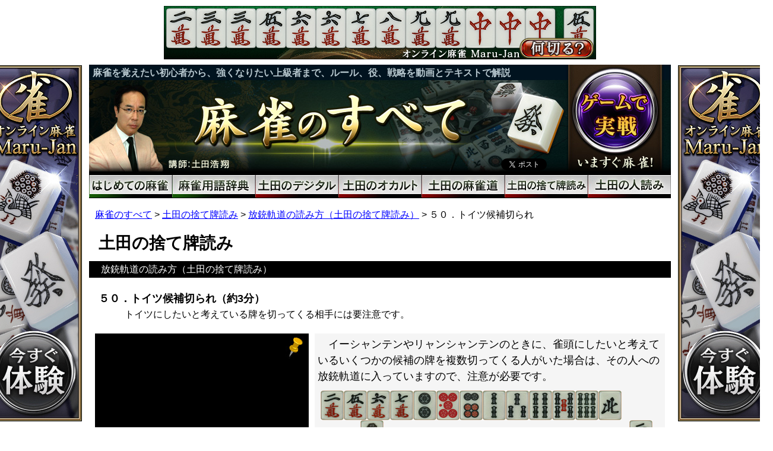

--- FILE ---
content_type: text/html; charset=UTF-8
request_url: http://mjall.jp/s0050/
body_size: 43238
content:
<!DOCTYPE html>
<html lang="ja">
<head>
<meta charset="utf-8">
<meta name="viewport" content="width=980">
<title>５０．トイツ候補切られ（約3分） | 麻雀役から戦略まで「麻雀のすべて」</title>
<meta name="keywords" content="麻雀,無料,ルール,役,点数">
<meta name="description" content="５０．トイツ候補切られ（約3分）。「麻雀のすべて」はこれから覚えようという初心者から、より強くなりたい上級者まで、全雀士に贈る麻雀総合サイトです。講師の土田浩翔プロによる動画とテキストで、麻雀についての基礎、用語、ルール、麻雀役、戦略をわかりやすく解説しています。">
<meta name="google-site-verification" content="sMOyJjUoqav1sdLllnDxknFZblxJcPx70XcjMFecSGQ" />
<meta property="og:image" content="http://mjall.jp/wp-content/themes/tsuchida_site_2018/img/img_ogp.jpg">
<meta property="og:url" content="http://mjall.jp/s0050/">
<meta property="og:site_name" content="麻雀のすべて">
<meta property="og:description" content="５０．トイツ候補切られ（約3分）。「麻雀のすべて」はこれから覚えようという初心者から、より強くなりたい上級者まで、全雀士に贈る麻雀総合サイトです。講師の土田浩翔プロによる動画とテキストで、麻雀についての基礎、用語、ルール、麻雀役、戦略をわかりやすく解説しています。">
<meta property="og:type" content="article">
<meta property="og:title" content="麻雀役から戦略まで「麻雀のすべて」">
<meta property="fb:app_id" content="300948376710026">
<link rel="stylesheet" href="http://mjall.jp/wp-content/themes/tsuchida_site_2018/style.css?1768513321" media="all">
<link rel="canonical" href="http://mjall.jp/s0050/">
<link rel="shortcut icon" href="http://mjall.jp/wp-content/themes/tsuchida_site_2018/img/favicon.ico">
<script src="//ajax.googleapis.com/ajax/libs/jquery/1.7.2/jquery.min.js"></script>
<script src="http://mjall.jp/wp-content/themes/tsuchida_site_2018/js/jquery.smoothScroll.js"></script>
<!-- Google Tag Manager -->
<script>(function(w,d,s,l,i){w[l]=w[l]||[];w[l].push({'gtm.start':
new Date().getTime(),event:'gtm.js'});var f=d.getElementsByTagName(s)[0],
j=d.createElement(s),dl=l!='dataLayer'?'&l='+l:'';j.async=true;j.src=
'https://www.googletagmanager.com/gtm.js?id='+i+dl;f.parentNode.insertBefore(j,f);
})(window,document,'script','dataLayer','GTM-ND8SJFF');</script>
<!-- End Google Tag Manager -->
</head>
<body>
<!-- Header -->
<div class="main post_pc for_pc">
<!-- Header -->

<div class="header-banner"><a href="https://www.maru-jan.com/sys/campaign/set.php?id=all_mahjong07" target="_blank"><img src="http://mjall.jp/wp-content/themes/tsuchida_site_2018/img/banners/banner_mj_20230804_pc.jpg" alt="何切る？" width="728" height="90"></a></div>

<div class="side-banner__right">
  <a href="https://www.maru-jan.com/sys/campaign/set.php?id=all_mahjong09" target="_blank"><img src="http://mjall.jp/wp-content/themes/tsuchida_site_2018/img/banners/banner_mj_202006_01_160x600.jpg" alt="オンライン麻雀&#10;今すぐ体験" width="160" height="600"></a>
</div>
<div class="side-banner__left">
  <a href="https://www.maru-jan.com/sys/campaign/set.php?id=all_mahjong09" target="_blank"><img src="http://mjall.jp/wp-content/themes/tsuchida_site_2018/img/banners/banner_mj_202006_01_160x600.jpg" alt="オンライン麻雀&#10;今すぐ体験" width="160" height="600"></a>
</div>

<div class="header">
  <p class="message">麻雀を覚えたい初心者から、強くなりたい上級者まで、ルール、役、戦略を動画とテキストで解説</p>
  <h1><a id="ga_href_toppage_header" href="/"><img src="http://mjall.jp/wp-content/themes/tsuchida_site_2018/img/img_pc_header_1.jpg" alt="麻雀のすべて 講師：土田浩翔" width="806" height="185"></a></h1>
  <div class="sns">
      <!-- Twitter -->
    <div id="twitter">
      <a href="https://twitter.com/share" class="twitter-share-button" data-url="http://mjall.jp/s0050/" data-lang="ja">ツイート</a>
      <script>!function(d,s,id){var js,fjs=d.getElementsByTagName(s)[0],p=/^http:/.test(d.location)?'http':'https';
      if(!d.getElementById(id)){js=d.createElement(s);js.id=id;js.src=p+'://platform.twitter.com/widgets.js';
      fjs.parentNode.insertBefore(js,fjs);}}(document, 'script', 'twitter-wjs');</script>
    </div>
    <!-- /Twitter -->

    <!-- Facebook -->
    <div id="facebook">
      <div id="fb-root"></div>
      <script>(function(d, s, id) {
        var js, fjs = d.getElementsByTagName(s)[0];
        if (d.getElementById(id)) return;
        js = d.createElement(s); js.id = id;
        js.src = "//connect.facebook.net/ja_JP/sdk.js#xfbml=1&version=v2.5&appId=811411108981583";
        fjs.parentNode.insertBefore(js, fjs);
      }(document, 'script', 'facebook-jssdk'));</script>
      <div class="fb-share-button" data-href="http://mjall.jp/s0050/" data-layout="button_count"></div>
    </div>
    <!-- /Facebook -->
  </div><!-- /div.sns -->
  <a class="register" href="https://www.maru-jan.com/cp/all_mahjong02/" target="_blank"><img class="imgover" src="http://mjall.jp/wp-content/themes/tsuchida_site_2018/img/img_pc_header_2_off.jpg" alt="ゲームで実戦&#10;いますぐ麻雀！" width="174" height="185"></a>
  <ul class="gnav">
    <li><a id="ga_href_guide_a" href="/guide/"><img class="imgover" src="http://mjall.jp/wp-content/themes/tsuchida_site_2018/img/pc_gnav_guide_off.jpg" alt="はじめての麻雀"></a></li>
    <li><a id="ga_href_dictionary_a" href="/dictionary/"><img class="imgover" src="http://mjall.jp/wp-content/themes/tsuchida_site_2018/img/pc_gnav_dictionary_off.jpg" alt="麻雀用語辞典"></a></li>
    <li><a id="ga_href_digital_a" href="/digital/"><img class="imgover" src="http://mjall.jp/wp-content/themes/tsuchida_site_2018/img/pc_gnav_digital_off.jpg" alt="土田のデジタル"></a></li>
    <li><a id="ga_href_occult_a" href="/occult/"><img class="imgover" src="http://mjall.jp/wp-content/themes/tsuchida_site_2018/img/pc_gnav_occult_off.jpg" alt="土田のオカルト"></a></li>
    <li><a id="ga_href_mahjongdou_a" href="/mahjongdou/"><img class="imgover" src="http://mjall.jp/wp-content/themes/tsuchida_site_2018/img/pc_gnav_mahjongdou_off.jpg" alt="土田の麻雀道"></a></li>
    <li><a id="ga_href_sutehaiyomi_a" href="/sutehaiyomi/"><img class="imgover" src="http://mjall.jp/wp-content/themes/tsuchida_site_2018/img/pc_gnav_sutehaiyomi_off.jpg" alt="土田の捨て牌読み"></a></li>
    <li><a id="ga_href_sutehaiyomi_h" href="/hitoyomi/"><img class="imgover" src="http://mjall.jp/wp-content/themes/tsuchida_site_2018/img/pc_gnav_hitoyomi_off.jpg" alt="土田の人読み"></a></li>
  </ul>
</div><!-- /div.header -->

<!-- /Header -->
<div class="sns"></div>
<!-- /Header -->

<!-- Breadcrumb -->
<div class="breadcrumb" style="background-color:#fff;">
<a title="麻雀のすべて" href="http://mjall.jp" class="home">麻雀のすべて</a> &gt; <a title="土田の捨て牌読み" href="http://mjall.jp/sutehaiyomi/" class="taxonomy category">土田の捨て牌読み</a> &gt; <a title="放銃軌道の読み方（土田の捨て牌読み）" href="http://mjall.jp/sutehaiyomi/sy009/" class="taxonomy category">放銃軌道の読み方（土田の捨て牌読み）</a> &gt; ５０．トイツ候補切られ</div>
<!-- /Breadcrumb -->

<h2 class="title">土田の捨て牌読み</h2><h3 class="title">放銃軌道の読み方（土田の捨て牌読み）</h3><h1 class="title" id="page_title">５０．トイツ候補切られ（約3分）</h1>
<p class="prev_video">トイツにしたいと考えている牌を切ってくる相手には要注意です。</p>
<div id="content" class="clearfix">
<!-- Youtube -->
<div class="video_rail">
<div id="stick_base">
<div id="video_player">
<img src="http://mjall.jp/wp-content/themes/tsuchida_site_2018/img/img_video_pin.png" alt="動画固定を解除する" title="動画固定を解除する" id="pin"><noscript><span class="noscript">このWebサイトの全ての機能を利用するためにはJavaScriptを有効にする必要があります。</span></noscript><iframe width="360" height="270" src="//www.youtube.com/embed/WoCKu9NhMKE?wmode=transparent&amp;vq=medium&amp;iv_load_policy=3&amp;cc_load_policy=0" frameborder="0" allowfullscreen></iframe><div class="adjacent_post"><a href="../s0049/#page_title"><img src="http://mjall.jp/wp-content/themes/tsuchida_site_2018/img/btn_previous_large.jpg" alt="前へ"></a><span class="post_number">５０</span><a href="../s0051/#page_title"><img src="http://mjall.jp/wp-content/themes/tsuchida_site_2018/img/btn_next_large.jpg" alt="次へ"></a></div></div><!-- 388 -->
</div><!-- 389 -->

<div class="content_menu content_menu_amatuer"><h2>土田の捨て牌読み</h2><h3 class="amatuer"><a href="/sutehaiyomi/sy001/">速さの読み方（土田の捨て牌読み）</a></h3>
<ul>
<li><a href="http://mjall.jp/s0001/">１．尖張牌の早出　<span class="time">（約3分30秒）</span></a></li>
<li><a href="http://mjall.jp/s0002/">２．役牌の連続出　<span class="time">（約2分50秒）</span></a></li>
<li><a href="http://mjall.jp/s0003/">３．ドラ隣の早出　<span class="time">（約3分10秒）</span></a></li>
<li><a href="http://mjall.jp/s0004/">４．ペン・カンチャンの手出し　<span class="time">（約3分40秒）</span></a></li>
<li><a href="http://mjall.jp/s0005/">５．マンピンソーの法則　<span class="time">（約3分）</span></a></li>
</ul>
<h3 class="amatuer"><a href="/sutehaiyomi/sy002/">打点の読み方（土田の捨て牌読み）</a></h3>
<ul>
<li><a href="http://mjall.jp/s0006/">６．ヤオチュー牌のトイツ落とし　<span class="time">（約2分40秒）</span></a></li>
<li><a href="http://mjall.jp/s0007/">７．タンヤオカンチャン外し　<span class="time">（約3分）</span></a></li>
<li><a href="http://mjall.jp/s0008/">８．２３・７８リャンメン外し　<span class="time">（約5分）</span></a></li>
<li><a href="http://mjall.jp/s0009/">９．変則序盤後の字牌生牌手出し　<span class="time">（約3分）</span></a></li>
<li><a href="http://mjall.jp/s0010/">１０．ドラ表示牌の手出し　<span class="time">（約2分）</span></a></li>
</ul>
<h3 class="amatuer"><a href="/sutehaiyomi/sy003/">親の読み方（土田の捨て牌読み）</a></h3>
<ul>
<li><a href="http://mjall.jp/s0011/">１１．字牌切り後の１・９切り　<span class="time">（約2分30秒）</span></a></li>
<li><a href="http://mjall.jp/s0012/">１２．尖張牌の早出　<span class="time">（約2分30秒）</span></a></li>
<li><a href="http://mjall.jp/s0013/">１３．役牌の後出し　<span class="time">（約3分10秒）</span></a></li>
<li><a href="http://mjall.jp/s0014/">１４．ターツ外し無しリーチ　<span class="time">（約3分20秒）</span></a></li>
<li><a href="http://mjall.jp/s0015/">１５．偶数牌切りリーチ　<span class="time">（約4分40秒）</span></a></li>
</ul>
<h3 class="amatuer"><a href="/sutehaiyomi/sy004/">字牌ポンの読み方（土田の捨て牌読み）</a></h3>
<ul>
<li><a href="http://mjall.jp/s0016/">１６．２・８の早出　<span class="time">（約2分50秒）</span></a></li>
<li><a href="http://mjall.jp/s0017/">１７．数牌早出後の字牌手出し　<span class="time">（約2分20秒）</span></a></li>
<li><a href="http://mjall.jp/s0018/">１８．タンヤオ牌早出後の１・９牌手出し　<span class="time">（約2分40秒）</span></a></li>
<li><a href="http://mjall.jp/s0019/">１９．序盤のタンヤオカンチャン外し　<span class="time">（約3分20秒）</span></a></li>
<li><a href="http://mjall.jp/s0020/">２０．色の偏り　<span class="time">（約2分40秒）</span></a></li>
</ul>
<h3 class="amatuer"><a href="/sutehaiyomi/sy005/">リーチの読み方（土田の捨て牌読み）</a></h3>
<ul>
<li><a href="http://mjall.jp/s0021/">２１．直前手出し２種のチェック　<span class="time">（約4分10秒）</span></a></li>
<li><a href="http://mjall.jp/s0022/">２２．１枚切れ・生牌三元牌切りリーチ　<span class="time">（約2分40秒）</span></a></li>
<li><a href="http://mjall.jp/s0023/">２３．８巡目までの１・９切りリーチ　<span class="time">（約1分50秒）</span></a></li>
<li><a href="http://mjall.jp/s0024/">２４．尖張牌切りリーチ　<span class="time">（約2分30秒）</span></a></li>
<li><a href="http://mjall.jp/s0025/">２５．５切りリーチ　<span class="time">（約3分50秒）</span></a></li>
<li><a href="http://mjall.jp/s0026/">２６．５が出た後の２・８切りリーチ　<span class="time">（約3分50秒）</span></a></li>
<li><a href="http://mjall.jp/s0027/">２７．風牌生牌切りリーチ　<span class="time">（約2分50秒）</span></a></li>
<li><a href="http://mjall.jp/s0028/">２８．４・６切りリーチ　<span class="time">（約3分30秒）</span></a></li>
</ul>
<h3 class="amatuer"><a href="/sutehaiyomi/sy006/">リャンメン待ちの読み方（土田の捨て牌読み）</a></h3>
<ul>
<li><a href="http://mjall.jp/s0029/">２９．３６＆４７待ちリーチ　<span class="time">（約2分30秒）</span></a></li>
<li><a href="http://mjall.jp/s0030/">３０．１４＆６９待ちリーチ　<span class="time">（約3分）</span></a></li>
<li><a href="http://mjall.jp/s0031/">３１．２５＆５８待ちリーチ　<span class="time">（約2分20秒）</span></a></li>
<li><a href="http://mjall.jp/s0032/">３２．ドラ色リャンメンリーチ　<span class="time">（約1分50秒）</span></a></li>
</ul>
<h3 class="amatuer"><a href="/sutehaiyomi/sy007/">変則待ちの読み方（土田の捨て牌読み）</a></h3>
<ul>
<li><a href="http://mjall.jp/s0033/">３３．逆切り　<span class="time">（約3分）</span></a></li>
<li><a href="http://mjall.jp/s0034/">３４．外散らし　<span class="time">（約2分20秒）</span></a></li>
<li><a href="http://mjall.jp/s0035/">３５．リャンメン外し　<span class="time">（約3分10秒）</span></a></li>
<li><a href="http://mjall.jp/s0036/">３６．偶数牌多出　<span class="time">（約1分50秒）</span></a></li>
<li><a href="http://mjall.jp/s0037/">３７．序盤の字牌無し、中盤の手出し　<span class="time">（約2分40秒）</span></a></li>
</ul>
<h3 class="amatuer"><a href="/sutehaiyomi/sy008/">手役の読み方（土田の捨て牌読み）</a></h3>
<ul>
<li><a href="http://mjall.jp/s0038/">３８．ピンフ　<span class="time">（約2分50秒）</span></a></li>
<li><a href="http://mjall.jp/s0039/">３９．タンヤオ　<span class="time">（約2分40秒）</span></a></li>
<li><a href="http://mjall.jp/s0040/">４０．１２３・７８９三色　<span class="time">（約2分40秒）</span></a></li>
<li><a href="http://mjall.jp/s0041/">４１．ホンイチ　<span class="time">（約1分50秒）</span></a></li>
<li><a href="http://mjall.jp/s0042/">４２．チンイチ　<span class="time">（約3分10秒）</span></a></li>
<li><a href="http://mjall.jp/s0043/">４３．国士無双　<span class="time">（約1分40秒）</span></a></li>
<li><a href="http://mjall.jp/s0044/">４４．チャンタ　<span class="time">（約2分30秒）</span></a></li>
<li><a href="http://mjall.jp/s0045/">４５．チートイツ　<span class="time">（約3分）</span></a></li>
<li><a href="http://mjall.jp/s0046/">４６．トイトイ　<span class="time">（約3分30秒）</span></a></li>
<li><a href="http://mjall.jp/s0047/">４７．四暗刻　<span class="time">（約2分50秒）</span></a></li>
</ul>
<h3 class="amatuer"><a href="/sutehaiyomi/sy009/">放銃軌道の読み方（土田の捨て牌読み）</a></h3>
<ul>
<li><a href="http://mjall.jp/s0048/">４８．急所切られ　<span class="time">（約3分40秒）</span></a></li>
<li><a href="http://mjall.jp/s0049/">４９．高め切られ　<span class="time">（約2分）</span></a></li>
<li><a href="http://mjall.jp/s0050/">５０．トイツ候補切られ　<span class="time">（約3分）</span></a></li>
<li><a href="http://mjall.jp/s0051/">５１．字牌切られ　<span class="time">（約2分30秒）</span></a></li>
<li><a href="http://mjall.jp/s0052/">５２．雀頭切られ　<span class="time">（約3分30秒）</span></a></li>
<li><a href="http://mjall.jp/s0053/">５３．暗刻切られ　<span class="time">（約2分30秒）</span></a></li>
<li><a href="http://mjall.jp/s0054/">５４．くっつき牌切られ　<span class="time">（約4分）</span></a></li>
</ul>
<h3 class="amatuer"><a href="/sutehaiyomi/sy010/">手牌進行の遅い河読み（土田の捨て牌読み）</a></h3>
<ul>
<li><a href="http://mjall.jp/s0055/">５５．字牌の出の少なさ　<span class="time">（約2分10秒）</span></a></li>
<li><a href="http://mjall.jp/s0056/">５６．５～６巡目の１・９手出し　<span class="time">（約1分50秒）</span></a></li>
<li><a href="http://mjall.jp/s0057/">５７．役牌の合わせ打ち　<span class="time">（約2分40秒）</span></a></li>
<li><a href="http://mjall.jp/s0058/">５８．１・２・８・９のかぶり　<span class="time">（約2分）</span></a></li>
<li><a href="http://mjall.jp/s0059/">５９．ドラ色数牌の出が遅い　<span class="time">（約2分30秒）</span></a></li>
</ul>
<h3 class="amatuer"><a href="/sutehaiyomi/sy011/">手役の詳細な読み方（ピンフ編）（土田の捨て牌読み）</a></h3>
<ul>
<li><a href="http://mjall.jp/s0060/">６０．役牌の切り時　<span class="time">（約2分30秒）</span></a></li>
<li><a href="http://mjall.jp/s0061/">６１．２・８の入り混じる序盤　<span class="time">（約2分10秒）</span></a></li>
<li><a href="http://mjall.jp/s0062/">６２．５の切りが早い　<span class="time">（約2分40秒）</span></a></li>
<li><a href="http://mjall.jp/s0063/">６３．１・９牌の引っ張り　<span class="time">（約3分10秒）</span></a></li>
<li><a href="http://mjall.jp/s0064/">６４．ペンチャン外しの遅さ　<span class="time">（約2分30秒）</span></a></li>
</ul>
<h3 class="amatuer"><a href="/sutehaiyomi/sy012/">手役の詳細な読み方（タンヤオ編）（土田の捨て牌読み）</a></h3>
<ul>
<li><a href="http://mjall.jp/s0065/">６５．役牌の早切り　<span class="time">（約1分50秒）</span></a></li>
<li><a href="http://mjall.jp/s0066/">６６．役牌のトイツ落とし　<span class="time">（約3分10秒）</span></a></li>
<li><a href="http://mjall.jp/s0067/">６７．ヤオチュー牌の連打　<span class="time">（約1分10秒）</span></a></li>
<li><a href="http://mjall.jp/s0068/">６８．ペンチャン外しの早さ　<span class="time">（約2分30秒）</span></a></li>
<li><a href="http://mjall.jp/s0069/">６９．規則性のある数牌処理　<span class="time">（約1分50秒）</span></a></li>
</ul>
<h3 class="amatuer"><a href="/sutehaiyomi/sy013/">手役の詳細な読み方（チャンタ編）（土田の捨て牌読み）</a></h3>
<ul>
<li><a href="http://mjall.jp/s0070/">７０．４・６の早切り　<span class="time">（約1分50秒）</span></a></li>
<li><a href="http://mjall.jp/s0071/">７１．２・５、５・８の逆切り　<span class="time">（約1分50秒）</span></a></li>
<li><a href="http://mjall.jp/s0072/">７２．字牌の切り出しではない　<span class="time">（約2分30秒）</span></a></li>
<li><a href="http://mjall.jp/s0073/">７３．生牌役牌の出が遅い　<span class="time">（約2分10秒）</span></a></li>
<li><a href="http://mjall.jp/s0074/">７４．４～６切りの後の２・３、７・８手出し　<span class="time">（約3分10秒）</span></a></li>
</ul>
<h3 class="amatuer"><a href="/sutehaiyomi/sy014/">手役の詳細な読み方（一気通貫編）（土田の捨て牌読み）</a></h3>
<ul>
<li><a href="http://mjall.jp/s0075/">７５．一色模様の河　<span class="time">（約2分20秒）</span></a></li>
<li><a href="http://mjall.jp/s0076/">７６．役牌の引っ張り　<span class="time">（約2分40秒）</span></a></li>
<li><a href="http://mjall.jp/s0077/">７７．早めのカンチャン外し　<span class="time">（約2分10秒）</span></a></li>
<li><a href="http://mjall.jp/s0078/">７８．一通色の１・２・８・９の手出し　<span class="time">（約2分20秒）</span></a></li>
<li><a href="http://mjall.jp/s0079/">７９．一通色のツモ切り牌に注目　<span class="time">（約2分30秒）</span></a></li>
</ul>
<h3 class="amatuer"><a href="/sutehaiyomi/sy015/">手役の詳細な読み方（三色同順編）（土田の捨て牌読み）</a></h3>
<ul>
<li><a href="http://mjall.jp/s0080/">８０．４・６の多種早切り　<span class="time">（約1分50秒）</span></a></li>
<li><a href="http://mjall.jp/s0081/">８１．５の多種早切り　<span class="time">（約1分20秒）</span></a></li>
<li><a href="http://mjall.jp/s0082/">８２．中牌⇒端牌の逆切り　<span class="time">（約2分30秒）</span></a></li>
<li><a href="http://mjall.jp/s0083/">８３．ドラ数位に注目　<span class="time">（約3分30秒）</span></a></li>
<li><a href="http://mjall.jp/s0084/">８４．リーチ表示牌の筋に注意　<span class="time">（約2分50秒）</span></a></li>
</ul>
<h3 class="amatuer"><a href="/sutehaiyomi/sy016/">手役の詳細な読み方（一色手編）（土田の捨て牌読み）</a></h3>
<ul>
<li><a href="http://mjall.jp/s0085/">８５．２種数牌の連打　<span class="time">（約1分50秒）</span></a></li>
<li><a href="http://mjall.jp/s0086/">８６．ターツへの見切りの早さ　<span class="time">（約2分20秒）</span></a></li>
<li><a href="http://mjall.jp/s0087/">８７．１枚切れ字牌の手出し　<span class="time">（約2分20秒）</span></a></li>
<li><a href="http://mjall.jp/s0088/">８８．他色数牌の手出し皆無　<span class="time">（約3分）</span></a></li>
<li><a href="http://mjall.jp/s0089/">８９．字牌の手出しが進行速度　<span class="time">（約2分20秒）</span></a></li>
</ul>
<h3 class="amatuer"><a href="/sutehaiyomi/sy017/">手役の詳細な読み方（役牌編）（土田の捨て牌読み）</a></h3>
<ul>
<li><a href="http://mjall.jp/s0090/">９０．偶数牌の早切り　<span class="time">（約1分40秒）</span></a></li>
<li><a href="http://mjall.jp/s0091/">９１．トイツ落としが無い　<span class="time">（約2分30秒）</span></a></li>
<li><a href="http://mjall.jp/s0092/">９２．タンヤオ牌⇒字牌の逆切り　<span class="time">（約2分20秒）</span></a></li>
<li><a href="http://mjall.jp/s0093/">９３．１・２・８・９の遅手出し　<span class="time">（約2分10秒）</span></a></li>
<li><a href="http://mjall.jp/s0094/">９４．ツモ動作の変化（リアル）　<span class="time">（約3分40秒）</span></a></li>
</ul>
<h3 class="amatuer"><a href="/sutehaiyomi/sy018/">手役の詳細な読み方（七対子編）（土田の捨て牌読み）</a></h3>
<ul>
<li><a href="http://mjall.jp/s0095/">９５．３・７の早切り　<span class="time">（約3分）</span></a></li>
<li><a href="http://mjall.jp/s0096/">９６．１・９の遅手出し　<span class="time">（約1分30秒）</span></a></li>
<li><a href="http://mjall.jp/s0097/">９７．リャンメン外し　<span class="time">（約2分50秒）</span></a></li>
<li><a href="http://mjall.jp/s0098/">９８．ドラそばの早切り　<span class="time">（約2分）</span></a></li>
<li><a href="http://mjall.jp/s0099/">９９．４⇒２、６⇒８逆切り　<span class="time">（約2分40秒）</span></a></li>
<li><a href="http://mjall.jp/s0100/">１００．１枚切れ字牌の合わせ　<span class="time">（約1分50秒）</span></a></li>
<li><a href="http://mjall.jp/s0101/">１０１．３５、５７のカンチャン外し　<span class="time">（約2分）</span></a></li>
<li><a href="http://mjall.jp/s0102/">１０２．早めのトイツかぶり　<span class="time">（約2分）</span></a></li>
<li><a href="http://mjall.jp/s0103/">１０３．場に安い色の後出し　<span class="time">（約2分40秒）</span></a></li>
<li><a href="http://mjall.jp/s0104/">１０４．摸打の消費時間の変化　<span class="time">（約4分20秒）</span></a></li>
</ul>
<h3 class="amatuer"><a href="/sutehaiyomi/sy019/">手役の詳細な読み方（国士無双編）（土田の捨て牌読み）</a></h3>
<ul>
<li><a href="http://mjall.jp/s0105/">１０５．一色手へのみせかけ　<span class="time">（約1分40秒）</span></a></li>
<li><a href="http://mjall.jp/s0106/">１０６．タンヤオ牌のバラ切り　<span class="time">（約50秒）</span></a></li>
<li><a href="http://mjall.jp/s0107/">１０７．チャンタ手へのみせかけ　<span class="time">（約2分）</span></a></li>
<li><a href="http://mjall.jp/s0108/">１０８．七対子狙いとの違い　<span class="time">（約2分）</span></a></li>
<li><a href="http://mjall.jp/s0109/">１０９．１・９の余りかたに注目　<span class="time">（約3分10秒）</span></a></li>
</ul>
<h3 class="amatuer"><a href="/sutehaiyomi/sy020/">手役の詳細な読み方（対々和編）（土田の捨て牌読み）</a></h3>
<ul>
<li><a href="http://mjall.jp/s0110/">１１０．３～７牌の早切り　<span class="time">（約2分20秒）</span></a></li>
<li><a href="http://mjall.jp/s0111/">１１１．タンヤオ牌の逆切り　<span class="time">（約1分50秒）</span></a></li>
<li><a href="http://mjall.jp/s0112/">１１２．字牌の出が遅い　<span class="time">（約2分50秒）</span></a></li>
<li><a href="http://mjall.jp/s0113/">１１３．生牌字牌の引っ張り　<span class="time">（約2分30秒）</span></a></li>
<li><a href="http://mjall.jp/s0114/">１１４．変則河でのドラ切り　<span class="time">（約2分50秒）</span></a></li>
</ul>
<h3 class="amatuer"><a href="/sutehaiyomi/sy021/">早いリーチのかかる河（土田の捨て牌読み）</a></h3>
<ul>
<li><a href="http://mjall.jp/s0115/">１１５．第１打～連続５打手出し　<span class="time">（約2分10秒）</span></a></li>
<li><a href="http://mjall.jp/s0116/">１１６．字牌切り⇒タンヤオ切りへのリズム　<span class="time">（約2分20秒）</span></a></li>
<li><a href="http://mjall.jp/s0117/">１１７．３～７の手出し数　<span class="time">（約2分50秒）</span></a></li>
<li><a href="http://mjall.jp/s0118/">１１８．ヤオチュー牌のトイツ落とし　<span class="time">（約2分30秒）</span></a></li>
<li><a href="http://mjall.jp/s0119/">１１９．ドラ色愚形ターツの早い処理　<span class="time">（約3分）</span></a></li>
</ul>
<h3 class="amatuer"><a href="/sutehaiyomi/sy022/">場の読み方（土田の捨て牌読み）</a></h3>
<ul>
<li><a href="http://mjall.jp/s0120/">１２０．平凡なシュンツ場　<span class="time">（約2分40秒）</span></a></li>
<li><a href="http://mjall.jp/s0121/">１２１．よく見かける混合場　<span class="time">（約2分20秒）</span></a></li>
<li><a href="http://mjall.jp/s0122/">１２２．鮮明なトイツ場　<span class="time">（約1分50秒）</span></a></li>
<li><a href="http://mjall.jp/s0123/">１２３．たまに見かけるコーツ場　<span class="time">（約2分10秒）</span></a></li>
<li><a href="http://mjall.jp/s0124/">１２４．稀にある一色場　<span class="time">（約2分）</span></a></li>
</ul>
<h3 class="amatuer"><a href="/sutehaiyomi/sy023/">和了る気のない捨て牌（土田の捨て牌読み）</a></h3>
<ul>
<li><a href="http://mjall.jp/s0125/">１２５．ドラ色のタンヤオから　<span class="time">（約2分40秒）</span></a></li>
<li><a href="http://mjall.jp/s0126/">１２６．３～７のオンパレード　<span class="time">（約1分50秒）</span></a></li>
<li><a href="http://mjall.jp/s0127/">１２７．メンツカブリ　<span class="time">（約2分10秒）</span></a></li>
<li><a href="http://mjall.jp/s0128/">１２８．配慮のない切り出し　<span class="time">（約2分30秒）</span></a></li>
<li><a href="http://mjall.jp/s0129/">１２９．遠そうな国士無双　<span class="time">（約3分10秒）</span></a></li>
</ul>
<h3 class="amatuer"><a href="/sutehaiyomi/sy024/">１・９字牌タンキの捨て牌（土田の捨て牌読み）</a></h3>
<ul>
<li><a href="http://mjall.jp/s0130/">１３０．ジグザグな切り　<span class="time">（約2分40秒）</span></a></li>
<li><a href="http://mjall.jp/s0131/">１３１．偶数牌が目立つ　<span class="time">（約2分）</span></a></li>
<li><a href="http://mjall.jp/s0132/">１３２．直前のリャンメン外し　<span class="time">（約2分）</span></a></li>
<li><a href="http://mjall.jp/s0133/">１３３．４or６ツモ切りリーチ　<span class="time">（約2分30秒）</span></a></li>
<li><a href="http://mjall.jp/s0134/">１３４．１or９字切りリーチ　<span class="time">（約2分10秒）</span></a></li>
</ul>
<h3 class="amatuer"><a href="/sutehaiyomi/sy025/">スジ掛けの捨て牌（土田の捨て牌読み）</a></h3>
<ul>
<li><a href="http://mjall.jp/s0135/">１３５．序盤の４・６切り　<span class="time">（約1分40秒）</span></a></li>
<li><a href="http://mjall.jp/s0136/">１３６．目立つ５切り　<span class="time">（約2分50秒）</span></a></li>
<li><a href="http://mjall.jp/s0137/">１３７．ドラが３・７のとき　<span class="time">（約2分50秒）</span></a></li>
<li><a href="http://mjall.jp/s0138/">１３８．ドラが４・６のとき　<span class="time">（約2分30秒）</span></a></li>
<li><a href="http://mjall.jp/s0139/">１３９．５切りリーチ　<span class="time">（約3分20秒）</span></a></li>
</ul>
<h3 class="amatuer"><a href="/sutehaiyomi/sy026/">運気の高い人の捨て牌（土田の捨て牌読み）</a></h3>
<ul>
<li><a href="http://mjall.jp/s0140/">１４０．３・７の早切り　<span class="time">（約3分30秒）</span></a></li>
<li><a href="http://mjall.jp/s0141/">１４１．ドラそばの早切り　<span class="time">（約3分10秒）</span></a></li>
<li><a href="http://mjall.jp/s0142/">１４２．早めのカンチャン外し　<span class="time">（約3分20秒）</span></a></li>
<li><a href="http://mjall.jp/s0143/">１４３．Ａリャンメン外し　<span class="time">（約2分30秒）</span></a></li>
<li><a href="http://mjall.jp/s0144/">１４４．マンピンソー乱れ切り　<span class="time">（約2分20秒）</span></a></li>
</ul>
<h3 class="amatuer"><a href="/sutehaiyomi/sy027/">運気の低い人の捨て牌（土田の捨て牌読み）</a></h3>
<ul>
<li><a href="http://mjall.jp/s0145/">１４５．１or９のカブり　<span class="time">（約1分30秒）</span></a></li>
<li><a href="http://mjall.jp/s0146/">１４６．ツモ切りヤオチューの多さ　<span class="time">（約2分30秒）</span></a></li>
<li><a href="http://mjall.jp/s0147/">１４７．字牌連打の長さ　<span class="time">（約1分50秒）</span></a></li>
<li><a href="http://mjall.jp/s0148/">１４８．２or８の遅出　<span class="time">（約1分40秒）</span></a></li>
<li><a href="http://mjall.jp/s0149/">１４９．ドラそばの遅出　<span class="time">（約2分）</span></a></li>
</ul>
<h3 class="amatuer"><a href="/sutehaiyomi/sy028/">仕掛けの入りやすい捨て牌（土田の捨て牌読み）</a></h3>
<ul>
<li><a href="http://mjall.jp/s0150/">１５０．２or８の早出　<span class="time">（約2分）</span></a></li>
<li><a href="http://mjall.jp/s0151/">１５１．ドラ２or８の１・９手出し　<span class="time">（約2分20秒）</span></a></li>
<li><a href="http://mjall.jp/s0152/">１５２．字牌の遅出　<span class="time">（約2分50秒）</span></a></li>
<li><a href="http://mjall.jp/s0153/">１５３．１or９の遅出　<span class="time">（約2分10秒）</span></a></li>
<li><a href="http://mjall.jp/s0154/">１５４．親の第１打偶数牌　<span class="time">（約2分）</span></a></li>
</ul>
</div></div><!-- 398 -->

<!-- 記事本文 -->
<div class="article">
<p>
　イーシャンテンやリャンシャンテンのときに、雀頭にしたいと考えているいくつかの候補の牌を複数切ってくる人がいた場合は、その人への放銃軌道に入っていますので、注意が必要です。</p>
<div class="haishi clearfix">
	<img src="http://mjall.jp/image/haiga/02_wan.jpg" class="pai" width="23" height="30" alt="二萬"><img src="http://mjall.jp/image/haiga/05_wan.jpg" class="pai" width="23" height="30" alt="五萬"><img src="http://mjall.jp/image/haiga/06_wan.jpg" class="pai" width="23" height="30" alt="六萬"><img src="http://mjall.jp/image/haiga/07_wan.jpg" class="pai" width="23" height="30" alt="七萬"><img src="http://mjall.jp/image/haiga/02_pin.jpg" class="pai" width="23" height="30" alt="二筒"><img src="http://mjall.jp/image/haiga/05_pin_aka.jpg" class="pai" width="23" height="30" alt="赤五筒"><img src="http://mjall.jp/image/haiga/06_pin.jpg" class="pai" width="23" height="30" alt="六筒"><img src="http://mjall.jp/image/haiga/02_sou.jpg" class="pai" width="23" height="30" alt="二索"><img src="http://mjall.jp/image/haiga/03_sou.jpg" class="pai" width="23" height="30" alt="三索"><img src="http://mjall.jp/image/haiga/04_sou.jpg" class="pai" width="23" height="30" alt="四索"><img src="http://mjall.jp/image/haiga/05_sou.jpg" class="pai" width="23" height="30" alt="五索"><img src="http://mjall.jp/image/haiga/06_sou.jpg" class="pai" width="23" height="30" alt="六索"><img src="http://mjall.jp/image/haiga/00_pei.jpg" class="pai" width="23" height="30" alt="北">
</div>
<p>　ドラは<img src="http://mjall.jp/image/haiga/01_sou.jpg" class="pai" width="23" height="30" alt="一索">です。５６７の三色、タンヤオ、ピンフを考えて、<img src="http://mjall.jp/image/haiga/02_wan.jpg" class="pai" width="23" height="30" alt="二萬">か<img src="http://mjall.jp/image/haiga/02_pin.jpg" class="pai" width="23" height="30" alt="二筒">、もしくは<img src="http://mjall.jp/image/haiga/00_pei.jpg" class="pai" width="23" height="30" alt="北">を雀頭にしたいところで、<img src="http://mjall.jp/image/haiga/02_pin.jpg" class="pai" width="23" height="30" alt="二筒"><img src="http://mjall.jp/image/haiga/02_wan.jpg" class="pai" width="23" height="30" alt="二萬"><img src="http://mjall.jp/image/haiga/00_pei.jpg" class="pai" width="23" height="30" alt="北">という感じで捨ててくるような人には、振り込む可能性が高いと考えます。</p>
<div class="haishi clearfix">
	<img src="http://mjall.jp/image/haiga/02_wan.jpg" class="pai" width="23" height="30" alt="二萬"><img src="http://mjall.jp/image/haiga/05_wan.jpg" class="pai" width="23" height="30" alt="五萬"><img src="http://mjall.jp/image/haiga/05_wan_aka.jpg" class="pai" width="23" height="30" alt="赤五萬"><img src="http://mjall.jp/image/haiga/09_wan.jpg" class="pai" width="23" height="30" alt="九萬"><img src="http://mjall.jp/image/haiga/09_wan.jpg" class="pai" width="23" height="30" alt="九萬"><img src="http://mjall.jp/image/haiga/01_pin.jpg" class="pai" width="23" height="30" alt="一筒"><img src="http://mjall.jp/image/haiga/02_pin.jpg" class="pai" width="23" height="30" alt="二筒"><img src="http://mjall.jp/image/haiga/02_pin.jpg" class="pai" width="23" height="30" alt="二筒"><img src="http://mjall.jp/image/haiga/01_sou.jpg" class="pai" width="23" height="30" alt="一索"><img src="http://mjall.jp/image/haiga/01_sou.jpg" class="pai" width="23" height="30" alt="一索"><img src="http://mjall.jp/image/haiga/06_sou.jpg" class="pai" width="23" height="30" alt="六索"><img src="http://mjall.jp/image/haiga/06_sou.jpg" class="pai" width="23" height="30" alt="六索"><img src="http://mjall.jp/image/haiga/00_sha.jpg" class="pai" width="23" height="30" alt="西">
</div>
<p>　七対子にも同じことがいえます。この手牌のときに<img src="http://mjall.jp/image/haiga/02_wan.jpg" class="pai" width="23" height="30" alt="二萬"><img src="http://mjall.jp/image/haiga/01_pin.jpg" class="pai" width="23" height="30" alt="一筒"><img src="http://mjall.jp/image/haiga/01_pin.jpg" class="pai" width="23" height="30" alt="一筒">と切ってくる人がいたら、その人に振り込む可能性が高いと考えます。</p>
</div>
<div class="adjacent_post under_article"><a href="../s0049/#page_title"><img src="http://mjall.jp/wp-content/themes/tsuchida_site_2018/img/btn_previous.jpg" alt="前へ"></a><span class="post_number">５０</span><a href="../s0051/#page_title"><img src="http://mjall.jp/wp-content/themes/tsuchida_site_2018/img/btn_next.jpg" alt="次へ"></a></div>
  <div class="content_bottom">
    <a href="https://www.maru-jan.com/cp/all_mahjong03/?content_bottom" target="_blank"><img src="http://mjall.jp/wp-content/themes/tsuchida_site_2018/img/banner_content_bottom_580x90.jpg" alt="ゲームで実戦！！いますぐ麻雀！登録無料！"></a>
  </div>

  <!-- SNS -->
  <div class="sns_tabs">
    <ul class="tab clearfix">
      <li class="facebook" onclick="view_facebook()">Facebook</li>
    </ul>
    <div class="facebook">
    <div class="fb-comments" data-href="http://mjall.jp/s0050/" data-num-posts="10" data-width="560"></div>
    </div>
  </div>
  <!-- /SNS -->
  
  <div class="back_to_index">
    <a href="/?view=pc"><img src="http://mjall.jp/wp-content/themes/tsuchida_site_2018/img/btn_top_page_large.jpg" alt="トップページへ"></a>
  </div><!-- /div.back_to_index -->
</div><!-- 457 -->

<script type="text/javascript" src="http://mjall.jp/wp-content/themes/tsuchida_site_2018/js/sticky.js"></script>
<script type="text/javascript">
  function toggleStick(){
    if(stick_enable){
      $("#video_player").css("position","static");
      $("#spacer").css("display","none");
      $("img#pin").attr("src","/wp-content/themes/tsuchida_site/img/img_video_pin_off.png");
      stick_enable = false;
      $("img#pin").attr("alt","動画を固定する");
      $("img#pin").attr("title","動画を固定する");
    }else{
      stick_enable = true;
      $("#spacer").css("display","none");
      $("img#pin").attr("src","/wp-content/themes/tsuchida_site/img/img_video_pin.png");
      $("img#pin").attr("alt","動画固定を解除する");
      $("img#pin").attr("title","動画固定を解除する");
    }
  }
  $("div.video_rail").height($("#content").height());
  $('#video_player').stick_in_parent({parent: '#stick_base'});
  $("img#pin").bind("click",toggleStick);
  $("img#pin").attr("alt","動画固定を解除する");
  $("img#pin").attr("title","動画固定を解除する");
    $(function(){
    $(window).scroll(function(){
      var dx = jQuery(this).scrollLeft();
      if(dx > 0){
        $("#video_player").css("left",-1*dx+11);
      }else{
        $("#video_player").css("left","");
      }
    });
  });
</script>
<script type="text/javascript" src="http://mjall.jp/wp-content/themes/tsuchida_site_2018/js/sns_tab_pc.js"></script><!-- Footer -->
<div id="footer">
  <div class="footer-recruit-block">
    <p class="footer-recruit-block__text">オンライン麻雀ゲーム「Maru-Jan」のプランナー・ディレクターを募集しています。</p>
    <p class="footer-recruit-block__text">
      <a href="http://www.signaltalk.com/lp/003/" target="_blank">
        <img class="" src="http://mjall.jp/wp-content/themes/tsuchida_site_2018/img/banners/banner_recruit_20250909.png" alt="オンライン麻雀ゲーム「Maru-Jan」のディレクターを募集します">
      </a>
    </p>
  </div>
  <a href="https://www.maru-jan.com/cp/all_mahjong02/?footer" target="_blank">
    <img class="marujan_banner" src="http://mjall.jp/wp-content/themes/tsuchida_site_2018/img/img_pc_marujan.jpg" alt="ゲームで実戦！！&#10;いますぐ麻雀！登録無料！！">
  </a>
  <a href="https://www.maru-jan.com/sys/exam/?mjallexam" target="_blank">
    <img class="marujan_banner" src="http://mjall.jp/wp-content/themes/tsuchida_site_2018/img/banner_exam_960.jpg" alt="全国麻雀試験">
  </a>
  
    
  <div class="footer_link">
    <h2>●麻雀のすべて</h2>
    <ul>
      <li><h3>初心者向け：</h3></li>
      <li><a id="ga_href_guide_c" href="/guide/">はじめての麻雀</a></li>
      <li><a id="ga_href_dictionary_c" href="/dictionary/">麻雀用語辞典</a></li>
      <li class="for_senior"><h3>お役立ちツール：</h3></li>
      <li><a id="ga_href_t0001_b" href="/t0001/">麻雀役一覧</a></li>
      <li><a id="ga_href_t0002_b" href="/t0002/">符計算表</a></li>
      <li><a id="ga_href_t0003_b" href="/t0003/">点数表</a></li>
      <li><a id="ga_href_t0004_b" href="/t0004/">麻雀牌の呼び方</a></li>
    </ul>
    <ul>
      <li><h3>上級者向け：</h3></li>
      <li><a id="ga_href_digital_c" href="/digital/">土田のデジタル</a></li>
      <li><a id="ga_href_occult_c" href="/occult/">土田のオカルト</a></li>
      <li><a id="ga_href_mahjongdou_c" href="/mahjongdou/">土田の麻雀道</a></li>
      <li><a id="ga_href_sutehaiyomi_c" href="/sutehaiyomi/">土田の捨て牌読み</a></li>
      <li><a id="ga_href_hitoyomi_c" href="/hitoyomi/">土田の人読み</a></li>
    </ul>
    <br>
    <ul>
      <li><a href="/site_policy/">サイトポリシー</a></li>
      <li><a href="/publish_site/">掲載情報</a></li>
      <li><a href="/related_link/">麻雀関連リンク</a></li>
      <li><a href="/about_maru-jan/">オンライン麻雀 Maru-Jan</a></li>
    </ul>
    <br>
    <div class="video_notes">※動画が正常に再生されない場合は、以下をお試しください。<br />・YouTubeが混み合っている場合は、暫く時間をおくと解決されます。<br />・再生中、右下の歯車アイコンから240p以下に設定してみてください。<br />・再生画面上部のタイトルからYouTubeサイト側で再生してみてください。</div>
    <div class="to_smp"><a href="http://mjall.jp/s0050/?view=m">&gt;&gt;スマホ用サイトはこちら</a></div>
  </div><!-- div.footer_link -->
</div><!-- /div#footer -->

<p class="footer_address">Copyright (C) 2013 SignalTalk All Rights Reserved.</p>
<!-- /Footer -->
<!-- Google Tag Manager (noscript) -->
<noscript><iframe src="https://www.googletagmanager.com/ns.html?id=GTM-ND8SJFF" 
height="0" width="0" style="display:none;visibility:hidden"></iframe></noscript>
<!-- End Google Tag Manager (noscript) -->
<script type="text/javascript" src="http://mjall.jp/wp-content/themes/tsuchida_site_2018/js/hover_button.js"></script>
</div><!-- /div.main -->
</body>
</html>

--- FILE ---
content_type: text/css
request_url: http://mjall.jp/wp-content/themes/tsuchida_site_2018/css/common_links.css
body_size: 445
content:
@charset 'utf-8';

div.for_pc div#footer div.footer_link h2 {
  margin: 1em 0;
}

h2.ex-links {
  margin: 1em 0;
  padding: 5px 0 5px 10px;
  color: #fff;
  background-color: #009;
}

ul.ex-links {
  line-height: 1.5em;
  text-align: center;
}

ul.ex-links li {
  margin: 0 0 2em 0;
}

div.for_mobile div#footer ul.ex-links li a img.width-320 {
  width: 320px;
}

div#footer ul.ex-links li p {
  margin: 0 auto;
  width: 320px;
  color: #555;
}
